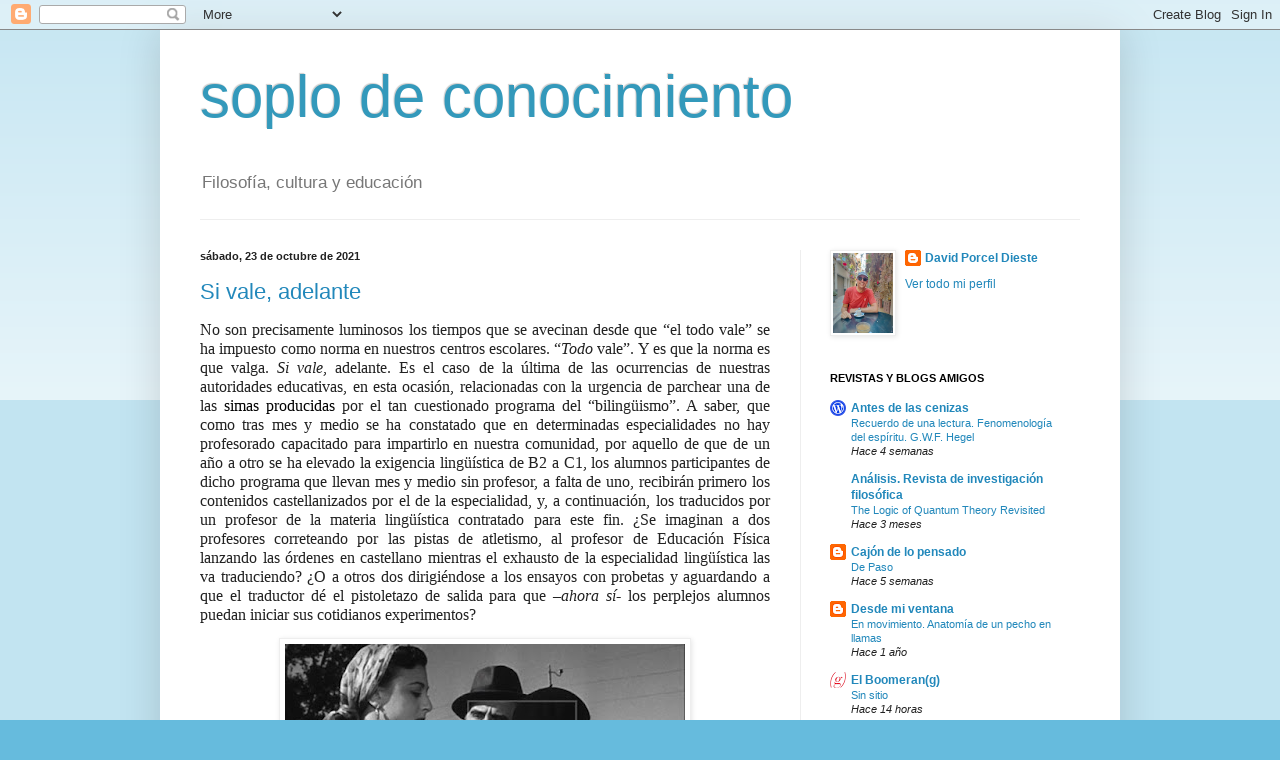

--- FILE ---
content_type: text/html; charset=UTF-8
request_url: https://soplodeconocimiento.blogspot.com/b/stats?style=BLACK_TRANSPARENT&timeRange=ALL_TIME&token=APq4FmAdmnaOtUEGG7thEtM0Tz6hBNGTJPoJFzWLvs8HZTtLZn6MgQ5QZCFKNOfi-Z85v2rxp0pXe1WN0yLpP8FJO8votlyt8w
body_size: -19
content:
{"total":457986,"sparklineOptions":{"backgroundColor":{"fillOpacity":0.1,"fill":"#000000"},"series":[{"areaOpacity":0.3,"color":"#202020"}]},"sparklineData":[[0,21],[1,12],[2,4],[3,3],[4,9],[5,7],[6,11],[7,3],[8,3],[9,2],[10,26],[11,7],[12,3],[13,5],[14,5],[15,8],[16,20],[17,5],[18,100],[19,7],[20,32],[21,33],[22,36],[23,15],[24,4],[25,4],[26,22],[27,23],[28,22],[29,25]],"nextTickMs":52173}